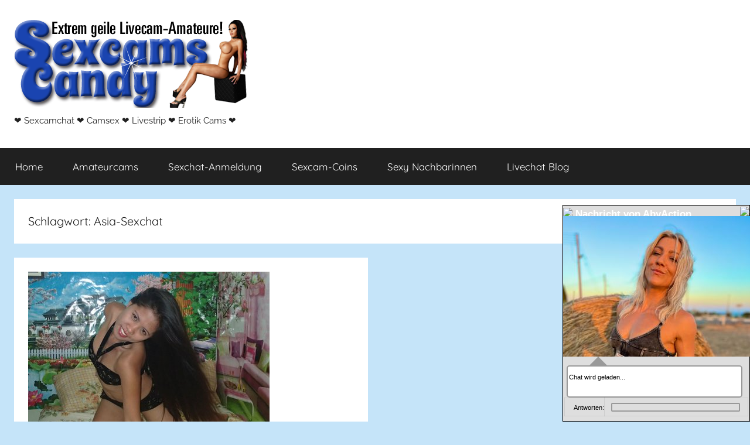

--- FILE ---
content_type: text/html; charset=UTF-8
request_url: https://www.sexcams-candy.com/tag/asia-sexchat/
body_size: 9084
content:
<!DOCTYPE html>
<html lang="de">

<head>
<meta charset="UTF-8">
<meta name="viewport" content="width=device-width, initial-scale=1">
<link rel="profile" href="http://gmpg.org/xfn/11">

<meta name='robots' content='index, follow, max-image-preview:large, max-snippet:-1, max-video-preview:-1' />

	<!-- This site is optimized with the Yoast SEO plugin v25.5 - https://yoast.com/wordpress/plugins/seo/ -->
	<title>Asia-Sexchat Archive - Sexcams Candy</title>
	<link rel="canonical" href="https://www.sexcams-candy.com/tag/asia-sexchat/" />
	<meta property="og:locale" content="de_DE" />
	<meta property="og:type" content="article" />
	<meta property="og:title" content="Asia-Sexchat Archive - Sexcams Candy" />
	<meta property="og:url" content="https://www.sexcams-candy.com/tag/asia-sexchat/" />
	<meta property="og:site_name" content="Sexcams Candy" />
	<meta name="twitter:card" content="summary_large_image" />
	<script type="application/ld+json" class="yoast-schema-graph">{"@context":"https://schema.org","@graph":[{"@type":"CollectionPage","@id":"https://www.sexcams-candy.com/tag/asia-sexchat/","url":"https://www.sexcams-candy.com/tag/asia-sexchat/","name":"Asia-Sexchat Archive - Sexcams Candy","isPartOf":{"@id":"https://www.sexcams-candy.com/#website"},"primaryImageOfPage":{"@id":"https://www.sexcams-candy.com/tag/asia-sexchat/#primaryimage"},"image":{"@id":"https://www.sexcams-candy.com/tag/asia-sexchat/#primaryimage"},"thumbnailUrl":"https://www.sexcams-candy.com/wp-content/uploads/6913001670269200_412x288.jpg","breadcrumb":{"@id":"https://www.sexcams-candy.com/tag/asia-sexchat/#breadcrumb"},"inLanguage":"de"},{"@type":"ImageObject","inLanguage":"de","@id":"https://www.sexcams-candy.com/tag/asia-sexchat/#primaryimage","url":"https://www.sexcams-candy.com/wp-content/uploads/6913001670269200_412x288.jpg","contentUrl":"https://www.sexcams-candy.com/wp-content/uploads/6913001670269200_412x288.jpg","width":412,"height":288},{"@type":"BreadcrumbList","@id":"https://www.sexcams-candy.com/tag/asia-sexchat/#breadcrumb","itemListElement":[{"@type":"ListItem","position":1,"name":"Startseite","item":"https://www.sexcams-candy.com/"},{"@type":"ListItem","position":2,"name":"Asia-Sexchat"}]},{"@type":"WebSite","@id":"https://www.sexcams-candy.com/#website","url":"https://www.sexcams-candy.com/","name":"Sexcams Candy","description":"&#10084; Sexcamchat &#10084; Camsex &#10084; Livestrip &#10084; Erotik Cams &#10084;","publisher":{"@id":"https://www.sexcams-candy.com/#organization"},"potentialAction":[{"@type":"SearchAction","target":{"@type":"EntryPoint","urlTemplate":"https://www.sexcams-candy.com/?s={search_term_string}"},"query-input":{"@type":"PropertyValueSpecification","valueRequired":true,"valueName":"search_term_string"}}],"inLanguage":"de"},{"@type":"Organization","@id":"https://www.sexcams-candy.com/#organization","name":"Sexcams Candy","url":"https://www.sexcams-candy.com/","logo":{"@type":"ImageObject","inLanguage":"de","@id":"https://www.sexcams-candy.com/#/schema/logo/image/","url":"https://www.sexcams-candy.com/wp-content/uploads/logo_sexcams-candy-com.png","contentUrl":"https://www.sexcams-candy.com/wp-content/uploads/logo_sexcams-candy-com.png","width":400,"height":150,"caption":"Sexcams Candy"},"image":{"@id":"https://www.sexcams-candy.com/#/schema/logo/image/"}}]}</script>
	<!-- / Yoast SEO plugin. -->


<link rel="alternate" type="application/rss+xml" title="Sexcams Candy &raquo; Feed" href="https://www.sexcams-candy.com/feed/" />
<link rel="alternate" type="application/rss+xml" title="Sexcams Candy &raquo; Kommentar-Feed" href="https://www.sexcams-candy.com/comments/feed/" />
<link rel="alternate" type="application/rss+xml" title="Sexcams Candy &raquo; Asia-Sexchat Schlagwort-Feed" href="https://www.sexcams-candy.com/tag/asia-sexchat/feed/" />
<style id='wp-img-auto-sizes-contain-inline-css' type='text/css'>
img:is([sizes=auto i],[sizes^="auto," i]){contain-intrinsic-size:3000px 1500px}
/*# sourceURL=wp-img-auto-sizes-contain-inline-css */
</style>
<link rel='stylesheet' id='colorbox-theme1-css' href='https://www.sexcams-candy.com/wp-content/plugins/jquery-lightbox-for-native-galleries/colorbox/theme1/colorbox.css?ver=1.3.14' type='text/css' media='screen' />
<link rel='stylesheet' id='donovan-theme-fonts-css' href='https://www.sexcams-candy.com/wp-content/fonts/fd4131e4f45bd0843f0531c2de5d0eaa.css?ver=20201110' type='text/css' media='all' />
<style id='wp-emoji-styles-inline-css' type='text/css'>

	img.wp-smiley, img.emoji {
		display: inline !important;
		border: none !important;
		box-shadow: none !important;
		height: 1em !important;
		width: 1em !important;
		margin: 0 0.07em !important;
		vertical-align: -0.1em !important;
		background: none !important;
		padding: 0 !important;
	}
/*# sourceURL=wp-emoji-styles-inline-css */
</style>
<link rel='stylesheet' id='wp-block-library-css' href='https://www.sexcams-candy.com/wp-includes/css/dist/block-library/style.min.css?ver=6.9' type='text/css' media='all' />
<style id='global-styles-inline-css' type='text/css'>
:root{--wp--preset--aspect-ratio--square: 1;--wp--preset--aspect-ratio--4-3: 4/3;--wp--preset--aspect-ratio--3-4: 3/4;--wp--preset--aspect-ratio--3-2: 3/2;--wp--preset--aspect-ratio--2-3: 2/3;--wp--preset--aspect-ratio--16-9: 16/9;--wp--preset--aspect-ratio--9-16: 9/16;--wp--preset--color--black: #000000;--wp--preset--color--cyan-bluish-gray: #abb8c3;--wp--preset--color--white: #ffffff;--wp--preset--color--pale-pink: #f78da7;--wp--preset--color--vivid-red: #cf2e2e;--wp--preset--color--luminous-vivid-orange: #ff6900;--wp--preset--color--luminous-vivid-amber: #fcb900;--wp--preset--color--light-green-cyan: #7bdcb5;--wp--preset--color--vivid-green-cyan: #00d084;--wp--preset--color--pale-cyan-blue: #8ed1fc;--wp--preset--color--vivid-cyan-blue: #0693e3;--wp--preset--color--vivid-purple: #9b51e0;--wp--preset--color--primary: #ee1133;--wp--preset--color--secondary: #d5001a;--wp--preset--color--tertiary: #bb0000;--wp--preset--color--accent: #1153ee;--wp--preset--color--highlight: #eedc11;--wp--preset--color--light-gray: #f2f2f2;--wp--preset--color--gray: #666666;--wp--preset--color--dark-gray: #202020;--wp--preset--gradient--vivid-cyan-blue-to-vivid-purple: linear-gradient(135deg,rgb(6,147,227) 0%,rgb(155,81,224) 100%);--wp--preset--gradient--light-green-cyan-to-vivid-green-cyan: linear-gradient(135deg,rgb(122,220,180) 0%,rgb(0,208,130) 100%);--wp--preset--gradient--luminous-vivid-amber-to-luminous-vivid-orange: linear-gradient(135deg,rgb(252,185,0) 0%,rgb(255,105,0) 100%);--wp--preset--gradient--luminous-vivid-orange-to-vivid-red: linear-gradient(135deg,rgb(255,105,0) 0%,rgb(207,46,46) 100%);--wp--preset--gradient--very-light-gray-to-cyan-bluish-gray: linear-gradient(135deg,rgb(238,238,238) 0%,rgb(169,184,195) 100%);--wp--preset--gradient--cool-to-warm-spectrum: linear-gradient(135deg,rgb(74,234,220) 0%,rgb(151,120,209) 20%,rgb(207,42,186) 40%,rgb(238,44,130) 60%,rgb(251,105,98) 80%,rgb(254,248,76) 100%);--wp--preset--gradient--blush-light-purple: linear-gradient(135deg,rgb(255,206,236) 0%,rgb(152,150,240) 100%);--wp--preset--gradient--blush-bordeaux: linear-gradient(135deg,rgb(254,205,165) 0%,rgb(254,45,45) 50%,rgb(107,0,62) 100%);--wp--preset--gradient--luminous-dusk: linear-gradient(135deg,rgb(255,203,112) 0%,rgb(199,81,192) 50%,rgb(65,88,208) 100%);--wp--preset--gradient--pale-ocean: linear-gradient(135deg,rgb(255,245,203) 0%,rgb(182,227,212) 50%,rgb(51,167,181) 100%);--wp--preset--gradient--electric-grass: linear-gradient(135deg,rgb(202,248,128) 0%,rgb(113,206,126) 100%);--wp--preset--gradient--midnight: linear-gradient(135deg,rgb(2,3,129) 0%,rgb(40,116,252) 100%);--wp--preset--font-size--small: 13px;--wp--preset--font-size--medium: 20px;--wp--preset--font-size--large: 36px;--wp--preset--font-size--x-large: 42px;--wp--preset--spacing--20: 0.44rem;--wp--preset--spacing--30: 0.67rem;--wp--preset--spacing--40: 1rem;--wp--preset--spacing--50: 1.5rem;--wp--preset--spacing--60: 2.25rem;--wp--preset--spacing--70: 3.38rem;--wp--preset--spacing--80: 5.06rem;--wp--preset--shadow--natural: 6px 6px 9px rgba(0, 0, 0, 0.2);--wp--preset--shadow--deep: 12px 12px 50px rgba(0, 0, 0, 0.4);--wp--preset--shadow--sharp: 6px 6px 0px rgba(0, 0, 0, 0.2);--wp--preset--shadow--outlined: 6px 6px 0px -3px rgb(255, 255, 255), 6px 6px rgb(0, 0, 0);--wp--preset--shadow--crisp: 6px 6px 0px rgb(0, 0, 0);}:where(.is-layout-flex){gap: 0.5em;}:where(.is-layout-grid){gap: 0.5em;}body .is-layout-flex{display: flex;}.is-layout-flex{flex-wrap: wrap;align-items: center;}.is-layout-flex > :is(*, div){margin: 0;}body .is-layout-grid{display: grid;}.is-layout-grid > :is(*, div){margin: 0;}:where(.wp-block-columns.is-layout-flex){gap: 2em;}:where(.wp-block-columns.is-layout-grid){gap: 2em;}:where(.wp-block-post-template.is-layout-flex){gap: 1.25em;}:where(.wp-block-post-template.is-layout-grid){gap: 1.25em;}.has-black-color{color: var(--wp--preset--color--black) !important;}.has-cyan-bluish-gray-color{color: var(--wp--preset--color--cyan-bluish-gray) !important;}.has-white-color{color: var(--wp--preset--color--white) !important;}.has-pale-pink-color{color: var(--wp--preset--color--pale-pink) !important;}.has-vivid-red-color{color: var(--wp--preset--color--vivid-red) !important;}.has-luminous-vivid-orange-color{color: var(--wp--preset--color--luminous-vivid-orange) !important;}.has-luminous-vivid-amber-color{color: var(--wp--preset--color--luminous-vivid-amber) !important;}.has-light-green-cyan-color{color: var(--wp--preset--color--light-green-cyan) !important;}.has-vivid-green-cyan-color{color: var(--wp--preset--color--vivid-green-cyan) !important;}.has-pale-cyan-blue-color{color: var(--wp--preset--color--pale-cyan-blue) !important;}.has-vivid-cyan-blue-color{color: var(--wp--preset--color--vivid-cyan-blue) !important;}.has-vivid-purple-color{color: var(--wp--preset--color--vivid-purple) !important;}.has-black-background-color{background-color: var(--wp--preset--color--black) !important;}.has-cyan-bluish-gray-background-color{background-color: var(--wp--preset--color--cyan-bluish-gray) !important;}.has-white-background-color{background-color: var(--wp--preset--color--white) !important;}.has-pale-pink-background-color{background-color: var(--wp--preset--color--pale-pink) !important;}.has-vivid-red-background-color{background-color: var(--wp--preset--color--vivid-red) !important;}.has-luminous-vivid-orange-background-color{background-color: var(--wp--preset--color--luminous-vivid-orange) !important;}.has-luminous-vivid-amber-background-color{background-color: var(--wp--preset--color--luminous-vivid-amber) !important;}.has-light-green-cyan-background-color{background-color: var(--wp--preset--color--light-green-cyan) !important;}.has-vivid-green-cyan-background-color{background-color: var(--wp--preset--color--vivid-green-cyan) !important;}.has-pale-cyan-blue-background-color{background-color: var(--wp--preset--color--pale-cyan-blue) !important;}.has-vivid-cyan-blue-background-color{background-color: var(--wp--preset--color--vivid-cyan-blue) !important;}.has-vivid-purple-background-color{background-color: var(--wp--preset--color--vivid-purple) !important;}.has-black-border-color{border-color: var(--wp--preset--color--black) !important;}.has-cyan-bluish-gray-border-color{border-color: var(--wp--preset--color--cyan-bluish-gray) !important;}.has-white-border-color{border-color: var(--wp--preset--color--white) !important;}.has-pale-pink-border-color{border-color: var(--wp--preset--color--pale-pink) !important;}.has-vivid-red-border-color{border-color: var(--wp--preset--color--vivid-red) !important;}.has-luminous-vivid-orange-border-color{border-color: var(--wp--preset--color--luminous-vivid-orange) !important;}.has-luminous-vivid-amber-border-color{border-color: var(--wp--preset--color--luminous-vivid-amber) !important;}.has-light-green-cyan-border-color{border-color: var(--wp--preset--color--light-green-cyan) !important;}.has-vivid-green-cyan-border-color{border-color: var(--wp--preset--color--vivid-green-cyan) !important;}.has-pale-cyan-blue-border-color{border-color: var(--wp--preset--color--pale-cyan-blue) !important;}.has-vivid-cyan-blue-border-color{border-color: var(--wp--preset--color--vivid-cyan-blue) !important;}.has-vivid-purple-border-color{border-color: var(--wp--preset--color--vivid-purple) !important;}.has-vivid-cyan-blue-to-vivid-purple-gradient-background{background: var(--wp--preset--gradient--vivid-cyan-blue-to-vivid-purple) !important;}.has-light-green-cyan-to-vivid-green-cyan-gradient-background{background: var(--wp--preset--gradient--light-green-cyan-to-vivid-green-cyan) !important;}.has-luminous-vivid-amber-to-luminous-vivid-orange-gradient-background{background: var(--wp--preset--gradient--luminous-vivid-amber-to-luminous-vivid-orange) !important;}.has-luminous-vivid-orange-to-vivid-red-gradient-background{background: var(--wp--preset--gradient--luminous-vivid-orange-to-vivid-red) !important;}.has-very-light-gray-to-cyan-bluish-gray-gradient-background{background: var(--wp--preset--gradient--very-light-gray-to-cyan-bluish-gray) !important;}.has-cool-to-warm-spectrum-gradient-background{background: var(--wp--preset--gradient--cool-to-warm-spectrum) !important;}.has-blush-light-purple-gradient-background{background: var(--wp--preset--gradient--blush-light-purple) !important;}.has-blush-bordeaux-gradient-background{background: var(--wp--preset--gradient--blush-bordeaux) !important;}.has-luminous-dusk-gradient-background{background: var(--wp--preset--gradient--luminous-dusk) !important;}.has-pale-ocean-gradient-background{background: var(--wp--preset--gradient--pale-ocean) !important;}.has-electric-grass-gradient-background{background: var(--wp--preset--gradient--electric-grass) !important;}.has-midnight-gradient-background{background: var(--wp--preset--gradient--midnight) !important;}.has-small-font-size{font-size: var(--wp--preset--font-size--small) !important;}.has-medium-font-size{font-size: var(--wp--preset--font-size--medium) !important;}.has-large-font-size{font-size: var(--wp--preset--font-size--large) !important;}.has-x-large-font-size{font-size: var(--wp--preset--font-size--x-large) !important;}
/*# sourceURL=global-styles-inline-css */
</style>

<style id='classic-theme-styles-inline-css' type='text/css'>
/*! This file is auto-generated */
.wp-block-button__link{color:#fff;background-color:#32373c;border-radius:9999px;box-shadow:none;text-decoration:none;padding:calc(.667em + 2px) calc(1.333em + 2px);font-size:1.125em}.wp-block-file__button{background:#32373c;color:#fff;text-decoration:none}
/*# sourceURL=/wp-includes/css/classic-themes.min.css */
</style>
<link rel='stylesheet' id='donovan-style-css' href='https://www.sexcams-candy.com/wp-content/themes/donovan/style.css?ver=6.9' type='text/css' media='all' />
<link rel='stylesheet' id='child-style-css' href='https://www.sexcams-candy.com/wp-content/themes/donovan-child-theme/style.css?ver=1.3' type='text/css' media='all' />
<link rel='stylesheet' id='donovan-stylesheet-css' href='https://www.sexcams-candy.com/wp-content/themes/donovan-child-theme/style.css?ver=1.3' type='text/css' media='all' />
<style id='donovan-stylesheet-inline-css' type='text/css'>
.site-title { position: absolute; clip: rect(1px, 1px, 1px, 1px); width: 1px; height: 1px; overflow: hidden; }
/*# sourceURL=donovan-stylesheet-inline-css */
</style>
<script type="text/javascript" src="https://www.sexcams-candy.com/wp-includes/js/jquery/jquery.min.js?ver=3.7.1" id="jquery-core-js"></script>
<script type="text/javascript" src="https://www.sexcams-candy.com/wp-includes/js/jquery/jquery-migrate.min.js?ver=3.4.1" id="jquery-migrate-js"></script>
<script type="text/javascript" src="https://www.sexcams-candy.com/wp-content/plugins/jquery-lightbox-for-native-galleries/colorbox/jquery.colorbox-min.js?ver=1.3.14" id="colorbox-js"></script>
<script type="text/javascript" src="https://www.sexcams-candy.com/wp-content/themes/donovan/assets/js/svgxuse.min.js?ver=1.2.6" id="svgxuse-js"></script>
<link rel="https://api.w.org/" href="https://www.sexcams-candy.com/wp-json/" /><link rel="alternate" title="JSON" type="application/json" href="https://www.sexcams-candy.com/wp-json/wp/v2/tags/5" /><link rel="EditURI" type="application/rsd+xml" title="RSD" href="https://www.sexcams-candy.com/xmlrpc.php?rsd" />
<meta name="generator" content="WordPress 6.9" />
<script type="text/javascript">
	window._wp_rp_static_base_url = 'https://rp.zemanta.com/static/';
	window._wp_rp_wp_ajax_url = "https://www.sexcams-candy.com/wp-admin/admin-ajax.php";
	window._wp_rp_plugin_version = '3.6.1';
	window._wp_rp_post_id = '123';
	window._wp_rp_num_rel_posts = '12';
	window._wp_rp_thumbnails = true;
	window._wp_rp_post_title = 'Asia-Sexchat';
	window._wp_rp_post_tags = ['asia-sexchat', 'allgemein', 'du', 'webcam', 'fr', 'sex', 'von', 'der', 'sach', 'und', 'lust', 'mann', 'dann', 'sexi', 'den', 'cam', 'asia'];
</script>
<link rel="stylesheet" href="https://www.sexcams-candy.com/wp-content/plugins/related-posts/static/themes/vertical-m.css?version=3.6.1" />
<meta name="generator" content="Elementor 3.30.2; features: additional_custom_breakpoints; settings: css_print_method-external, google_font-enabled, font_display-auto">
<!-- jQuery Lightbox For Native Galleries v3.2.2 | http://www.viper007bond.com/wordpress-plugins/jquery-lightbox-for-native-galleries/ -->
<script type="text/javascript">
// <![CDATA[
	jQuery(document).ready(function($){
		$(".gallery").each(function(index, obj){
			var galleryid = Math.floor(Math.random()*10000);
			$(obj).find("a").colorbox({rel:galleryid, maxWidth:"95%", maxHeight:"95%"});
		});
		$("a.lightbox").colorbox({maxWidth:"95%", maxHeight:"95%"});
	});
// ]]>
</script>
			<style>
				.e-con.e-parent:nth-of-type(n+4):not(.e-lazyloaded):not(.e-no-lazyload),
				.e-con.e-parent:nth-of-type(n+4):not(.e-lazyloaded):not(.e-no-lazyload) * {
					background-image: none !important;
				}
				@media screen and (max-height: 1024px) {
					.e-con.e-parent:nth-of-type(n+3):not(.e-lazyloaded):not(.e-no-lazyload),
					.e-con.e-parent:nth-of-type(n+3):not(.e-lazyloaded):not(.e-no-lazyload) * {
						background-image: none !important;
					}
				}
				@media screen and (max-height: 640px) {
					.e-con.e-parent:nth-of-type(n+2):not(.e-lazyloaded):not(.e-no-lazyload),
					.e-con.e-parent:nth-of-type(n+2):not(.e-lazyloaded):not(.e-no-lazyload) * {
						background-image: none !important;
					}
				}
			</style>
			<style type="text/css" id="custom-background-css">
body.custom-background { background-color: #c5e4f9; }
</style>
		
	
	












																																		   
																																		   

																																		   
																																		   





	
	
	
</head>

<body class="archive tag tag-asia-sexchat tag-5 custom-background wp-custom-logo wp-embed-responsive wp-theme-donovan wp-child-theme-donovan-child-theme no-sidebar blog-grid-layout date-hidden author-hidden categories-hidden hfeed elementor-default elementor-kit-494">

	<div id="page" class="site">
		<a class="skip-link screen-reader-text" href="#content">Zum Inhalt springen</a>

		
		<header id="masthead" class="site-header clearfix" role="banner">

			<div class="header-main container clearfix">

				<div id="logo" class="site-branding clearfix">

					<a href="https://www.sexcams-candy.com/" class="custom-logo-link" rel="home"><img fetchpriority="high" width="400" height="150" src="https://www.sexcams-candy.com/wp-content/uploads/logo_sexcams-candy-com.png" class="custom-logo" alt="Sexcams Candy" decoding="async" srcset="https://www.sexcams-candy.com/wp-content/uploads/logo_sexcams-candy-com.png 400w, https://www.sexcams-candy.com/wp-content/uploads/logo_sexcams-candy-com-300x113.png 300w" sizes="(max-width: 400px) 100vw, 400px" /></a>					
			<p class="site-title"><a href="https://www.sexcams-candy.com/" rel="home">Sexcams Candy</a></p>

							
			<p class="site-description">&#10084; Sexcamchat &#10084; Camsex &#10084; Livestrip &#10084; Erotik Cams &#10084;</p>

			
				</div><!-- .site-branding -->

				
			</div><!-- .header-main -->

			

	<div id="main-navigation-wrap" class="primary-navigation-wrap">

		<div id="main-navigation-container" class="primary-navigation-container container">

			
			<button class="primary-menu-toggle menu-toggle" aria-controls="primary-menu" aria-expanded="false" >
				<svg class="icon icon-menu" aria-hidden="true" role="img"> <use xlink:href="https://www.sexcams-candy.com/wp-content/themes/donovan/assets/icons/genericons-neue.svg#menu"></use> </svg><svg class="icon icon-close" aria-hidden="true" role="img"> <use xlink:href="https://www.sexcams-candy.com/wp-content/themes/donovan/assets/icons/genericons-neue.svg#close"></use> </svg>				<span class="menu-toggle-text">Menü</span>
			</button>

			<div class="primary-navigation">

				<nav id="site-navigation" class="main-navigation" role="navigation"  aria-label="Primäres Menü">

					<ul id="primary-menu" class="menu"><li id="menu-item-43" class="menu-item menu-item-type-post_type menu-item-object-page menu-item-home menu-item-43"><a href="https://www.sexcams-candy.com/">Home</a></li>
<li id="menu-item-465" class="menu-item menu-item-type-post_type menu-item-object-page menu-item-465"><a href="https://www.sexcams-candy.com/amateurcams/">Amateurcams</a></li>
<li id="menu-item-42" class="menu-item menu-item-type-post_type menu-item-object-page menu-item-42"><a href="https://www.sexcams-candy.com/sexchat-anmeldung/">Sexchat-Anmeldung</a></li>
<li id="menu-item-51" class="menu-item menu-item-type-post_type menu-item-object-page menu-item-51"><a href="https://www.sexcams-candy.com/sexcam-coins/">Sexcam-Coins</a></li>
<li id="menu-item-77" class="menu-item menu-item-type-post_type menu-item-object-page menu-item-77"><a href="https://www.sexcams-candy.com/sexy-nachbarinnen/">Sexy Nachbarinnen</a></li>
<li id="menu-item-104" class="menu-item menu-item-type-taxonomy menu-item-object-category menu-item-104"><a href="https://www.sexcams-candy.com/category/allgemein/">Livechat Blog</a></li>
</ul>				</nav><!-- #site-navigation -->

			</div><!-- .primary-navigation -->

		</div>

	</div>



			
			
		</header><!-- #masthead -->

		<div id="content" class="site-content container">

						
	
	



	
	
	<div id="primary" class="content-archive content-area">
		<main id="main" class="site-main" role="main">

		
			<header class="archive-header">

				<h1 class="archive-title">Schlagwort: <span>Asia-Sexchat</span></h1>				
			</header><!-- .archive-header -->

			<div id="post-wrapper" class="post-wrapper">

			
<article id="post-123" class="post-123 post type-post status-publish format-standard has-post-thumbnail hentry category-allgemein tag-asia-sexchat comments-off">

	
			<div class="post-image">
				<a class="wp-post-image-link" href="https://www.sexcams-candy.com/asia-sexchat/" rel="bookmark">
					<img width="412" height="288" src="https://www.sexcams-candy.com/wp-content/uploads/6913001670269200_412x288.jpg" class="attachment-post-thumbnail size-post-thumbnail wp-post-image" alt="" decoding="async" srcset="https://www.sexcams-candy.com/wp-content/uploads/6913001670269200_412x288.jpg 412w, https://www.sexcams-candy.com/wp-content/uploads/6913001670269200_412x288-300x210.jpg 300w" sizes="(max-width: 412px) 100vw, 412px" />				</a>
			</div>

			
	<div class="post-content">

		<header class="entry-header">

			<h2 class="entry-title"><a href="https://www.sexcams-candy.com/asia-sexchat/" rel="bookmark">Asia-Sexchat</a></h2>
			<div class="entry-meta post-details"><span class="posted-on meta-date">Veröffentlicht am <a href="https://www.sexcams-candy.com/asia-sexchat/" rel="bookmark"><time class="entry-date published" datetime="2016-07-11T16:04:39+02:00">11. Juli 2016</time><time class="updated" datetime="2016-11-30T17:17:21+02:00">30. November 2016</time></a></span><span class="posted-by meta-author"> von <span class="author vcard"><a class="url fn n" href="https://www.sexcams-candy.com/author/gunlod/" title="Alle Beiträge von admin anzeigen" rel="author">admin</a></span></span></div>
		</header><!-- .entry-header -->

		<div class="entry-content entry-excerpt clearfix">
			<p>Asia-Sexchat  – Jetzt süße Asiagirls kennen lernen Grazil, voller Anmut, anschmiegsam – und extrem versaut! Genau so sind unsere zuckersüßen</p>
			
			<a href="https://www.sexcams-candy.com/asia-sexchat/" class="more-link">Weiterlesen</a>

					</div><!-- .entry-content -->

	</div>

	<footer class="entry-footer post-details">
		<div class="entry-categories"> <svg class="icon icon-category" aria-hidden="true" role="img"> <use xlink:href="https://www.sexcams-candy.com/wp-content/themes/donovan/assets/icons/genericons-neue.svg#category"></use> </svg><a href="https://www.sexcams-candy.com/category/allgemein/" rel="category tag">Allgemein</a></div>	</footer><!-- .entry-footer -->

</article>

			</div>

			
		</main><!-- #main -->
	</div><!-- #primary -->

<div style="text-align: center;">
<div class="wp_rp_wrap  wp_rp_vertical_m" id="wp_rp_first"><div class="wp_rp_content"><ul class="related_post wp_rp"><li data-position="0" data-poid="in-137" data-post-type="none" ><a href="https://www.sexcams-candy.com/granny-sexcams/" class="wp_rp_thumbnail"><img src="https://www.sexcams-candy.com/wp-content/uploads/4397830432461392_412x288-150x150.jpg" alt="Granny-Sexcams" width="150" height="150" /></a><a href="https://www.sexcams-candy.com/granny-sexcams/" class="wp_rp_title">Granny-Sexcams</a></li><li data-position="1" data-poid="in-370" data-post-type="none" ><a href="https://www.sexcams-candy.com/die-besten-sex-cams/" class="wp_rp_thumbnail"><img src="https://www.sexcams-candy.com/wp-content/uploads/2093404033759712-150x150.jpg" alt="Die besten Sex-Cams" width="150" height="150" /></a><a href="https://www.sexcams-candy.com/die-besten-sex-cams/" class="wp_rp_title">Die besten Sex-Cams</a></li><li data-position="2" data-poid="in-274" data-post-type="none" ><a href="https://www.sexcams-candy.com/erotik-chat-und-telefon-chat/" class="wp_rp_thumbnail"><img src="https://www.sexcams-candy.com/wp-content/uploads/1467641119720104_412x288-150x150.jpg" alt="Erotik-Chat und Telefon-Chat" width="150" height="150" /></a><a href="https://www.sexcams-candy.com/erotik-chat-und-telefon-chat/" class="wp_rp_title">Erotik-Chat und Telefon-Chat</a></li><li data-position="3" data-poid="in-81" data-post-type="none" ><a href="https://www.sexcams-candy.com/livechat/" class="wp_rp_thumbnail"><img src="https://www.sexcams-candy.com/wp-content/uploads/1286282619515104-150x150.jpg" alt="Livechat" width="150" height="150" /></a><a href="https://www.sexcams-candy.com/livechat/" class="wp_rp_title">Livechat</a></li><li data-position="4" data-poid="in-212" data-post-type="none" ><a href="https://www.sexcams-candy.com/amateur-sexcams/" class="wp_rp_thumbnail"><img src="https://www.sexcams-candy.com/wp-content/uploads/3577829299505280_412x288-150x150.jpg" alt="Amateur-Sexcams" width="150" height="150" /></a><a href="https://www.sexcams-candy.com/amateur-sexcams/" class="wp_rp_title">Amateur-Sexcams</a></li><li data-position="5" data-poid="in-296" data-post-type="none" ><a href="https://www.sexcams-candy.com/himmlische-sex-cams/" class="wp_rp_thumbnail"><img src="https://www.sexcams-candy.com/wp-content/uploads/3897058430907404-150x150.jpg" alt="Himmlische Sex Cams" width="150" height="150" /></a><a href="https://www.sexcams-candy.com/himmlische-sex-cams/" class="wp_rp_title">Himmlische Sex Cams</a></li><li data-position="6" data-poid="in-249" data-post-type="none" ><a href="https://www.sexcams-candy.com/mollige-camsexgirls/" class="wp_rp_thumbnail"><img src="https://www.sexcams-candy.com/wp-content/uploads/5119394867601576_320x240-150x150.jpg" alt="Mollige Camsexgirls" width="150" height="150" /></a><a href="https://www.sexcams-candy.com/mollige-camsexgirls/" class="wp_rp_title">Mollige Camsexgirls</a></li><li data-position="7" data-poid="in-152" data-post-type="none" ><a href="https://www.sexcams-candy.com/dildo-sexcams/" class="wp_rp_thumbnail"><img src="https://www.sexcams-candy.com/wp-content/uploads/dildo-control-2-150x150.jpg" alt="Dildo-Sexcams" width="150" height="150" /></a><a href="https://www.sexcams-candy.com/dildo-sexcams/" class="wp_rp_title">Dildo-Sexcams</a></li><li data-position="8" data-poid="in-318" data-post-type="none" ><a href="https://www.sexcams-candy.com/sexchat-mit-camangel/" class="wp_rp_thumbnail"><img src="https://www.sexcams-candy.com/wp-content/uploads/8384974451451820_412x288-150x150.jpg" alt="Sexchat mit CamAngel" width="150" height="150" /></a><a href="https://www.sexcams-candy.com/sexchat-mit-camangel/" class="wp_rp_title">Sexchat mit CamAngel</a></li><li data-position="9" data-poid="in-389" data-post-type="none" ><a href="https://www.sexcams-candy.com/telefon-sofortzugang-zu-den-sexcams/" class="wp_rp_thumbnail"><img src="https://www.sexcams-candy.com/wp-content/uploads/5302835236817600-150x150.jpg" alt="Telefon-Sofortzugang zu den Sexcams" width="150" height="150" /></a><a href="https://www.sexcams-candy.com/telefon-sofortzugang-zu-den-sexcams/" class="wp_rp_title">Telefon-Sofortzugang zu den Sexcams</a></li><li data-position="10" data-poid="in-180" data-post-type="none" ><a href="https://www.sexcams-candy.com/camgirl-dessous/" class="wp_rp_thumbnail"><img src="https://www.sexcams-candy.com/wp-content/uploads/6530069695593824_412x288-150x150.jpg" alt="Camgirl-Dessous" width="150" height="150" /></a><a href="https://www.sexcams-candy.com/camgirl-dessous/" class="wp_rp_title">Camgirl-Dessous</a></li><li data-position="11" data-poid="in-105" data-post-type="none" ><a href="https://www.sexcams-candy.com/camsex-mit-blackgirls/" class="wp_rp_thumbnail"><img src="https://www.sexcams-candy.com/wp-content/uploads/4336306485161600_412x288-150x150.jpg" alt="Camsex mit Blackgirls" width="150" height="150" /></a><a href="https://www.sexcams-candy.com/camsex-mit-blackgirls/" class="wp_rp_title">Camsex mit Blackgirls</a></li></ul></div></div>



	</div><!-- #content -->

	
	<div id="footer" class="footer-wrap">

		<footer id="colophon" class="site-footer container clearfix" role="contentinfo">

			
			<div id="footer-line" class="site-info">
								
		<span class="credit-link">
			WordPress-Theme: Donovan von ThemeZee.		</span>

					</div><!-- .site-info -->

		</footer><!-- #colophon -->

	</div>

</div><!-- #page -->

<script type="speculationrules">
{"prefetch":[{"source":"document","where":{"and":[{"href_matches":"/*"},{"not":{"href_matches":["/wp-*.php","/wp-admin/*","/wp-content/uploads/*","/wp-content/*","/wp-content/plugins/*","/wp-content/themes/donovan-child-theme/*","/wp-content/themes/donovan/*","/*\\?(.+)"]}},{"not":{"selector_matches":"a[rel~=\"nofollow\"]"}},{"not":{"selector_matches":".no-prefetch, .no-prefetch a"}}]},"eagerness":"conservative"}]}
</script>
			<script>
				const lazyloadRunObserver = () => {
					const lazyloadBackgrounds = document.querySelectorAll( `.e-con.e-parent:not(.e-lazyloaded)` );
					const lazyloadBackgroundObserver = new IntersectionObserver( ( entries ) => {
						entries.forEach( ( entry ) => {
							if ( entry.isIntersecting ) {
								let lazyloadBackground = entry.target;
								if( lazyloadBackground ) {
									lazyloadBackground.classList.add( 'e-lazyloaded' );
								}
								lazyloadBackgroundObserver.unobserve( entry.target );
							}
						});
					}, { rootMargin: '200px 0px 200px 0px' } );
					lazyloadBackgrounds.forEach( ( lazyloadBackground ) => {
						lazyloadBackgroundObserver.observe( lazyloadBackground );
					} );
				};
				const events = [
					'DOMContentLoaded',
					'elementor/lazyload/observe',
				];
				events.forEach( ( event ) => {
					document.addEventListener( event, lazyloadRunObserver );
				} );
			</script>
			<script type="text/javascript" id="donovan-navigation-js-extra">
/* <![CDATA[ */
var donovanScreenReaderText = {"expand":"Untermen\u00fc \u00f6ffnen","collapse":"Untermen\u00fc schlie\u00dfen","icon":"\u003Csvg class=\"icon icon-expand\" aria-hidden=\"true\" role=\"img\"\u003E \u003Cuse xlink:href=\"https://www.sexcams-candy.com/wp-content/themes/donovan/assets/icons/genericons-neue.svg#expand\"\u003E\u003C/use\u003E \u003C/svg\u003E"};
//# sourceURL=donovan-navigation-js-extra
/* ]]> */
</script>
<script type="text/javascript" src="https://www.sexcams-candy.com/wp-content/themes/donovan/assets/js/navigation.min.js?ver=20220224" id="donovan-navigation-js"></script>
<script id="wp-emoji-settings" type="application/json">
{"baseUrl":"https://s.w.org/images/core/emoji/17.0.2/72x72/","ext":".png","svgUrl":"https://s.w.org/images/core/emoji/17.0.2/svg/","svgExt":".svg","source":{"concatemoji":"https://www.sexcams-candy.com/wp-includes/js/wp-emoji-release.min.js?ver=6.9"}}
</script>
<script type="module">
/* <![CDATA[ */
/*! This file is auto-generated */
const a=JSON.parse(document.getElementById("wp-emoji-settings").textContent),o=(window._wpemojiSettings=a,"wpEmojiSettingsSupports"),s=["flag","emoji"];function i(e){try{var t={supportTests:e,timestamp:(new Date).valueOf()};sessionStorage.setItem(o,JSON.stringify(t))}catch(e){}}function c(e,t,n){e.clearRect(0,0,e.canvas.width,e.canvas.height),e.fillText(t,0,0);t=new Uint32Array(e.getImageData(0,0,e.canvas.width,e.canvas.height).data);e.clearRect(0,0,e.canvas.width,e.canvas.height),e.fillText(n,0,0);const a=new Uint32Array(e.getImageData(0,0,e.canvas.width,e.canvas.height).data);return t.every((e,t)=>e===a[t])}function p(e,t){e.clearRect(0,0,e.canvas.width,e.canvas.height),e.fillText(t,0,0);var n=e.getImageData(16,16,1,1);for(let e=0;e<n.data.length;e++)if(0!==n.data[e])return!1;return!0}function u(e,t,n,a){switch(t){case"flag":return n(e,"\ud83c\udff3\ufe0f\u200d\u26a7\ufe0f","\ud83c\udff3\ufe0f\u200b\u26a7\ufe0f")?!1:!n(e,"\ud83c\udde8\ud83c\uddf6","\ud83c\udde8\u200b\ud83c\uddf6")&&!n(e,"\ud83c\udff4\udb40\udc67\udb40\udc62\udb40\udc65\udb40\udc6e\udb40\udc67\udb40\udc7f","\ud83c\udff4\u200b\udb40\udc67\u200b\udb40\udc62\u200b\udb40\udc65\u200b\udb40\udc6e\u200b\udb40\udc67\u200b\udb40\udc7f");case"emoji":return!a(e,"\ud83e\u1fac8")}return!1}function f(e,t,n,a){let r;const o=(r="undefined"!=typeof WorkerGlobalScope&&self instanceof WorkerGlobalScope?new OffscreenCanvas(300,150):document.createElement("canvas")).getContext("2d",{willReadFrequently:!0}),s=(o.textBaseline="top",o.font="600 32px Arial",{});return e.forEach(e=>{s[e]=t(o,e,n,a)}),s}function r(e){var t=document.createElement("script");t.src=e,t.defer=!0,document.head.appendChild(t)}a.supports={everything:!0,everythingExceptFlag:!0},new Promise(t=>{let n=function(){try{var e=JSON.parse(sessionStorage.getItem(o));if("object"==typeof e&&"number"==typeof e.timestamp&&(new Date).valueOf()<e.timestamp+604800&&"object"==typeof e.supportTests)return e.supportTests}catch(e){}return null}();if(!n){if("undefined"!=typeof Worker&&"undefined"!=typeof OffscreenCanvas&&"undefined"!=typeof URL&&URL.createObjectURL&&"undefined"!=typeof Blob)try{var e="postMessage("+f.toString()+"("+[JSON.stringify(s),u.toString(),c.toString(),p.toString()].join(",")+"));",a=new Blob([e],{type:"text/javascript"});const r=new Worker(URL.createObjectURL(a),{name:"wpTestEmojiSupports"});return void(r.onmessage=e=>{i(n=e.data),r.terminate(),t(n)})}catch(e){}i(n=f(s,u,c,p))}t(n)}).then(e=>{for(const n in e)a.supports[n]=e[n],a.supports.everything=a.supports.everything&&a.supports[n],"flag"!==n&&(a.supports.everythingExceptFlag=a.supports.everythingExceptFlag&&a.supports[n]);var t;a.supports.everythingExceptFlag=a.supports.everythingExceptFlag&&!a.supports.flag,a.supports.everything||((t=a.source||{}).concatemoji?r(t.concatemoji):t.wpemoji&&t.twemoji&&(r(t.twemoji),r(t.wpemoji)))});
//# sourceURL=https://www.sexcams-candy.com/wp-includes/js/wp-emoji-loader.min.js
/* ]]> */
</script>

</body>

<!-- Piwik -->
<script type="text/javascript">
  var _paq = _paq || [];
  _paq.push(["setDomains", ["*.www.sexcams-candy.com"]]);
  _paq.push(['trackPageView']);
  _paq.push(['enableLinkTracking']);
  (function() {
    var u="//www.sexcam-candy.com/piwik/";
    _paq.push(['setTrackerUrl', u+'piwik.php']);
    _paq.push(['setSiteId', '25']);
    var d=document, g=d.createElement('script'), s=d.getElementsByTagName('script')[0];
    g.type='text/javascript'; g.async=true; g.defer=true; g.src=u+'piwik.js'; s.parentNode.insertBefore(g,s);
  })();
</script>
<noscript><p><img src="//www.sexcam-candy.com/piwik/piwik.php?idsite=25" style="border:0;" alt="" /></p></noscript>
<!-- End Piwik Code -->


</html>

<script type="text/javascript" src="//widgets.cam-content.com/Include.aspx?WidgetType=INSTANTMESSENGER&WidgetID=999879164&SystemID=sexcam-candy-com&ADR=Sexcam-Candy-com"></script>


--- FILE ---
content_type: text/css
request_url: https://www.sexcams-candy.com/wp-content/themes/donovan-child-theme/style.css?ver=1.3
body_size: -47
content:
/*
Theme Name: Donovan Child
Description: Child Theme for the Donovan Theme
Author: ThemeZee
Author URI: https://themezee.com
Template: donovan
Version: 1.3
Tags:
*/
@import url("../donovan/style.css");

--- FILE ---
content_type: text/javascript; charset=Windows-1252
request_url: https://widgets.cam-content.com/Include.aspx?WidgetType=INSTANTMESSENGER&WidgetID=999879164&SystemID=sexcam-candy-com&ADR=Sexcam-Candy-com
body_size: 10891
content:
load = function () {
    load.getScript("//widgets.cam-content.com/jquery-1.8.0.min.js");
    load.tryReady(0);
}
load.getScript = function (filename) {
    var fileref = document.createElement('script')
    fileref.setAttribute("type", "text/javascript")
    fileref.setAttribute("src", filename)
    if (typeof fileref != "undefined") {
        document.getElementsByTagName("head")[0].appendChild(fileref)
    }
}
var isCollaped = false;
var isWidgetKlicked = false;
var isScrollDirty = false;
var widgetlink = "https://lsps2007.cam-content.com/Redirect.aspx?SystemID=sexcam-candy-com&ADR=Sexcam-Candy-com&Target=Landing-AbyAction&WidgetID=999879164&lang=de";
var isIpad = true;
var width = 320;//320;
var height = 240;
var linktarget ="_self";
var targetdiv = "";

load.tryReady = function (time_elapsed) {
    /* Continually polls for jQuery library. */
    if (typeof jQuery == "undefined") {
        if (time_elapsed <= 5000) {
            setTimeout("load.tryReady(" + (time_elapsed + 200) + ")", 200);
        } else {
            alert("Timed out while loading jQuery.")
        }
    } else {
        var showclose = true;
        
        if (width == 240) {
            height = 180;
        }

        jQuery("body").prepend("<div id='GirlChatBox999879164' style='width: "+ width +"px; height: 18px; position: fixed;bottom: 0px;right: 0px;display: none;border:1px solid black; z-index:999;font-family:Arial, sans-serif;color: #000;background-color:#DEDEDE'></div>");
        jQuery("body").prepend("<img id='GirlChatBoxNotify999879164'src='//widgets.cam-content.com/images/speech-bubble.png' style='position: fixed; display:none; cursor:pointer;' />")
        jQuery("#GirlChatBox999879164").append("<div id='Headline999879164' style='width: "+ width +"px;font-weight: bold; color: #FFF; background: url(//widgets.cam-content.com/images/onlineHeaderBlau.png) repeat-x; height:18px; vertical-align:middle; overflow:hidden;'><img src='//widgets.cam-content.com/images/webcam.png'/>&nbsp;<span id='HeadlineContent999879164' style='cursor:pointer;'>Nachricht von AbyAction</span><img id='HeadlineCloseBtn999879164' style='cursor: pointer; border: none; float: right; margin: 2px; display: none;' src='//widgets.cam-content.com/images/Delete12x12.png' /></div>");
        jQuery("#GirlChatBox999879164").append("<div id='GirlInfo999879164' style='width: "+ width +"px;background-color:#EEEEEE; height:"+ height +"px;'><div id='GirlImage999879164' style='width:"+ width +"px; height:"+ height + "px; '></div></div>");
        jQuery("#GirlChatBox999879164").append("<div id='arrow999879164' style='width: 0; height: 0; border-left: 15px solid transparent;border-right: 15px solid transparent;	border-bottom: 15px solid #999; margin-left:45px;'></div>");
        jQuery("#GirlChatBox999879164").append("<div id='chatbox999879164' style='color: #000;cursor:pointer;overflow:auto;border-radius: 5px; -moz-border-radius: 5px; -webkit-border-radius: 5px; width:"+ (width - 20) +"px; height:55px; border: 2px solid #999; margin-left:6px; padding:2px; background-color:#fff;'></div>");
        jQuery("#GirlChatBox999879164").append("<table border='0' style='width: "+ (width - 10) +"px;margin: 0px auto;'><tr><td style='font-size:11px;padding: 3px 0px 0px 15px;'>Antworten:</span></td><td><input type='text' id='userchatbox999879164' style='margin: 3px 3px 2px auto;display: block;cursor:pointer;color: #000;border-radius: 2px;width:"+ (width - 100) +"px;height:15px;border: 2px solid #999;padding:2px;' /></td></tr></table>");
        appendInfoText999879164();

        jQuery(window).scroll(function () {
            posWidget999879164(true);
        })
        jQuery(window).resize(function () {
            posWidget999879164(true);
        })

        var canSlide = true;
        jQuery("#FlashClickCatcher999879164").hover(function () {
            if (canSlide) {
                canSlide = false;
                jQuery("#GirlInfoText999879164").slideDown("slow", function () {
                    canSlide = true;
                });
            }
        }, function () {
            canSlide = false;
            jQuery("#GirlInfoText999879164").slideUp("slow", function () {
                canSlide = true;
            });
        });

        jQuery("#HeadlineContent999879164").click(function () {
            isCollaped = !isCollaped;
            posWidget999879164(false);
        });

        jQuery("#GirlChatBoxNotify999879164").click(function () {
            if (isCollaped) {
                isCollaped = !isCollaped;
                posWidget999879164(false);
            }
        })
        jQuery("#chatbox999879164").click(function () {
            doWidgetClick();
        });
        jQuery("#GirlImage999879164").click(function () {
            doWidgetClick();
        }); 
        jQuery("#userchatbox999879164").click(function () {
            doWidgetClick();
        }); 
        jQuery("#FlashClickCatcher999879164").click(function () {
            doWidgetClick();
        });

        if(showclose == true){
            jQuery("#HeadlineCloseBtn999879164").show();
            jQuery("#HeadlineCloseBtn999879164").click(function(){
                jQuery("#FlashClickCatcher999879164").hide();
                jQuery("#GirlChatBoxNotify999879164").hide();
                jQuery("#GirlChatBox999879164").hide();
            });
        }
        
        window.setTimeout("initialShowChatboxWidget999879164()", 100);
    };
};
var bState = true;

function doWidgetClick() {

    if (linktarget == '_top') {
        window.top.location.href = widgetlink;
        return;
    }
    if (linktarget == '_blank') {
        window.open(widgetlink);
        return;
    }
    if (linktarget == '_parent') {
        window.parent.location.href = widgetlink;
        return;
    }
    document.location.href = widgetlink;

}

function initialShowChatboxWidget999879164() {

    jQuery("#GirlChatBox999879164").show();
    posWidget999879164(true);
    posWidget999879164(false);

    //jQuery("#GirlChatBox999879164").css("top",jQuery(window).height() + 5);
    
    //jQuery("#GirlChatBox999879164").animate(
    //    {
    //        top: jQuery(window).height() - 375,
    //        duration: 1500
    //    }
    //);
}

function appendInfoText999879164() {

    try {
        jQuery('#GirlInfoText999879164').detach();
    } catch (e) {
    
    }

    jQuery("#GirlImage999879164").prepend("<div id='GirlInfoText999879164' style='display:none;position: absolute; width:"+ (width - 5) +"px;color: #000;padding-left:5px; background-color:white; background:rgba(255,255,255,0.8);'><span style='font-size:11px;'>Pseudo</span><br /><span style='font-size:13px; font-weight: bold;' class='GirlName999879164'>AbyAction</span> <br /><span style='font-size:11px;'>Alter</span><br /><span style='font-size:13px; font-weight: bold;' id='GirlAge999879164'>38</span><br /></div>");
}

function toggleMessageIcon(show) {
    if (show) {
        jQuery('#GirlChatBoxNotify999879164').show();
    }else{
        jQuery('#GirlChatBoxNotify999879164').hide();
    }
    posWidget999879164(true);
}


function DoWidgetBlinker() {
    return;

    if (isCollaped) {
       // console.log("blinkerich!");
        if (bState) {
            jQuery("#Headline999879164").css("background", "url(//widgets.cam-content.com/images/onlineHeaderBlau.png) repeat-x");
        } else {
            jQuery("#Headline999879164").css("background", "url(//widgets.cam-content.com/images/onlineHeaderRot.png) repeat-x");
        }

        bState = !bState;
    }
}

function ElapseWidget() {
    isCollaped = false;
    posWidget999879164(false);
}

function reloadWidgetChat() {
    if (isScrollDirty) {
        jQuery("#GirlImage999879164").html("");
        startChatWidget999879164();
    };

}

function startChatWidget999879164() {
    jQuery("#playerLink999879164").detach();
    var vidLink = "//widgets.cam-content.com/vid/AbyAction/begruessung.f4v";
    vidLink = vidLink.replace("http://","//");
    jQuery("#GirlImage999879164").prepend('<video id="playerLink999879164" poster="https://dnsy7ltzvu99k.cloudfront.net/320x240/gld1446fc5bfc741feb8b4215bb19d8840.jpg" style="cursor: pointer;width: '+ width +'px;height: '+ height +'px;" autoplay="autoplay" loop="loop" muted="muted"><source src="'+ vidLink +'" type="video/mp4" /></video>')
    
    var element = document.getElementById('playerLink999879164');
    element.muted = "muted";

    appendInfoText999879164();
    jQuery("#chatbox999879164").html("");
    jQuery("#chatbox999879164").prepend('<span style="font-size:11px;" class="GirlName999879164">Chat wird geladen...</span><br />');

    var myTimeout = 3500;

    window.setTimeout("WriteText999879164('" + 'Hallo mein S&uuml;&szlig;er :-*' + "')", myTimeout);
    window.setTimeout("WriteText999879164('" + 'Wie geht es Dir?' + "')", myTimeout + 200);
}

function WriteText999879164(text) {
    jQuery("#chatbox999879164").prepend('<span style="font-size:11px;" class="GirlName999879164">AbyAction an Dich:</span><br/><span style="font-size:13px;font-weight: bold;">' + text + '</span><br />')
    //jQuery("#chatbox999879164").scroll();
}
var offsetpx = 1;

function posWidget999879164(ignorecollapsed) {
    if (offsetpx = 1) {
        offsetpx = 0;
    } else {
        offsetpx = 1;
    }
    
    if (width == 240) {
        height = 180;
    }
    isScrollDirty = true;

    if (!ignorecollapsed) {
        if (isCollaped) {
            jQuery('#GirlChatBoxNotify999879164').show();
            jQuery('#FlashClickCatcher999879164').hide();

            if (jQuery("#GirlChatBox999879164").css("height") == "18px") {
                return;
            }
            jQuery("#GirlChatBox999879164").css("overflow", "hidden");
            jQuery("#GirlChatBox999879164").animate({
                height: "18px",
                duration: 1500
            }, {
                progress: function () { posWidget999879164(true); },
                complete: function () { posWidget999879164(true); }
            });
        } else {
            jQuery('#GirlChatBoxNotify999879164').hide();
            jQuery('#FlashClickCatcher999879164').show();
            
            jQuery("#GirlChatBox999879164").animate({
                height: (130 +height )+"px",
                duration: 2500
            }, {
                progress: function () { posWidget999879164(true); },
                complete: function () { startChatWidget999879164(); posWidget999879164(true); jQuery("#GirlChatBox999879164").css("overflow", "");}

            });
        }
    }

    isScrollDirty = false;
}

load();